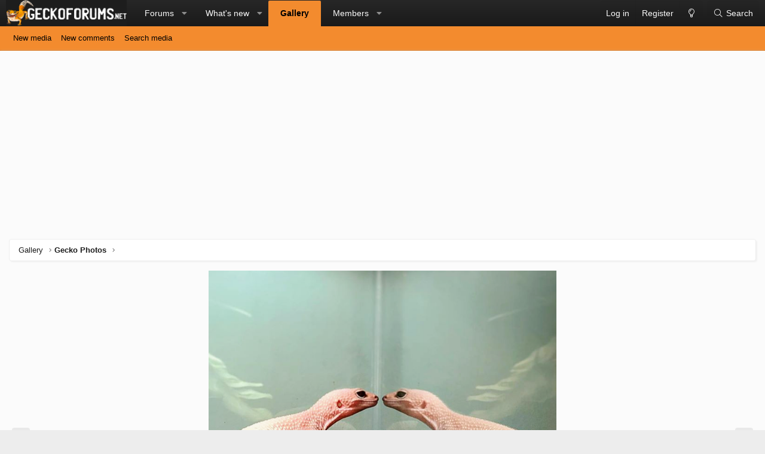

--- FILE ---
content_type: text/html; charset=utf-8
request_url: https://www.google.com/recaptcha/api2/aframe
body_size: 267
content:
<!DOCTYPE HTML><html><head><meta http-equiv="content-type" content="text/html; charset=UTF-8"></head><body><script nonce="CKsXLveF8sdAS3SwSh2ewA">/** Anti-fraud and anti-abuse applications only. See google.com/recaptcha */ try{var clients={'sodar':'https://pagead2.googlesyndication.com/pagead/sodar?'};window.addEventListener("message",function(a){try{if(a.source===window.parent){var b=JSON.parse(a.data);var c=clients[b['id']];if(c){var d=document.createElement('img');d.src=c+b['params']+'&rc='+(localStorage.getItem("rc::a")?sessionStorage.getItem("rc::b"):"");window.document.body.appendChild(d);sessionStorage.setItem("rc::e",parseInt(sessionStorage.getItem("rc::e")||0)+1);localStorage.setItem("rc::h",'1768969627476');}}}catch(b){}});window.parent.postMessage("_grecaptcha_ready", "*");}catch(b){}</script></body></html>